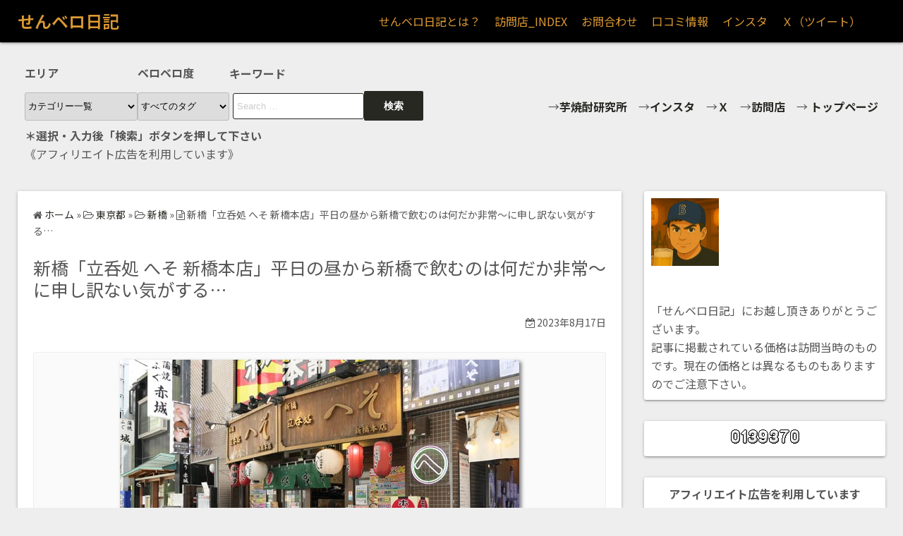

--- FILE ---
content_type: text/html; charset=UTF-8
request_url: https://imoken.jp/sbs/%E6%96%B0%E6%A9%8B%E3%80%8C%E7%AB%8B%E5%91%91%E5%87%A6-%E3%81%B8%E3%81%9D-%E6%96%B0%E6%A9%8B%E6%9C%AC%E5%BA%97%E3%80%8D%E5%B9%B3%E6%97%A5%E3%81%AE%E6%98%BC%E3%81%8B%E3%82%89%E6%96%B0%E6%A9%8B%E3%81%A7/
body_size: 77503
content:
<!DOCTYPE html>
<html lang="ja">
<head>
	<meta charset="UTF-8">
	<meta name="viewport" content="width=device-width,initial-scale=1">
		<link rel="pingback" href="https://imoken.jp/sbs/xmlrpc.php">
<title>新橋「立呑処 へそ 新橋本店」平日の昼から新橋で飲むのは何だか非常〜に申し訳ない気がする… | せんベロ日記</title>
<meta name='robots' content='max-image-preview:large' />
<!-- Google tag (gtag.js) consent mode dataLayer added by Site Kit -->
<script id="google_gtagjs-js-consent-mode-data-layer">
window.dataLayer = window.dataLayer || [];function gtag(){dataLayer.push(arguments);}
gtag('consent', 'default', {"ad_personalization":"denied","ad_storage":"denied","ad_user_data":"denied","analytics_storage":"denied","functionality_storage":"denied","security_storage":"denied","personalization_storage":"denied","region":["AT","BE","BG","CH","CY","CZ","DE","DK","EE","ES","FI","FR","GB","GR","HR","HU","IE","IS","IT","LI","LT","LU","LV","MT","NL","NO","PL","PT","RO","SE","SI","SK"],"wait_for_update":500});
window._googlesitekitConsentCategoryMap = {"statistics":["analytics_storage"],"marketing":["ad_storage","ad_user_data","ad_personalization"],"functional":["functionality_storage","security_storage"],"preferences":["personalization_storage"]};
window._googlesitekitConsents = {"ad_personalization":"denied","ad_storage":"denied","ad_user_data":"denied","analytics_storage":"denied","functionality_storage":"denied","security_storage":"denied","personalization_storage":"denied","region":["AT","BE","BG","CH","CY","CZ","DE","DK","EE","ES","FI","FR","GB","GR","HR","HU","IE","IS","IT","LI","LT","LU","LV","MT","NL","NO","PL","PT","RO","SE","SI","SK"],"wait_for_update":500};
</script>
<!-- Google タグ (gtag.js) の終了同意モード dataLayer が Site Kit によって追加されました -->
<link rel='dns-prefetch' href='//www.googletagmanager.com' />
<link rel="alternate" type="application/rss+xml" title="せんベロ日記 &raquo; フィード" href="https://imoken.jp/sbs/feed/" />
<link rel="alternate" type="application/rss+xml" title="せんベロ日記 &raquo; コメントフィード" href="https://imoken.jp/sbs/comments/feed/" />
<link rel="alternate" type="application/rss+xml" title="せんベロ日記 &raquo; 新橋「立呑処 へそ 新橋本店」平日の昼から新橋で飲むのは何だか非常〜に申し訳ない気がする… のコメントのフィード" href="https://imoken.jp/sbs/%e6%96%b0%e6%a9%8b%e3%80%8c%e7%ab%8b%e5%91%91%e5%87%a6-%e3%81%b8%e3%81%9d-%e6%96%b0%e6%a9%8b%e6%9c%ac%e5%ba%97%e3%80%8d%e5%b9%b3%e6%97%a5%e3%81%ae%e6%98%bc%e3%81%8b%e3%82%89%e6%96%b0%e6%a9%8b%e3%81%a7/feed/" />
<link rel="alternate" title="oEmbed (JSON)" type="application/json+oembed" href="https://imoken.jp/sbs/wp-json/oembed/1.0/embed?url=https%3A%2F%2Fimoken.jp%2Fsbs%2F%25e6%2596%25b0%25e6%25a9%258b%25e3%2580%258c%25e7%25ab%258b%25e5%2591%2591%25e5%2587%25a6-%25e3%2581%25b8%25e3%2581%259d-%25e6%2596%25b0%25e6%25a9%258b%25e6%259c%25ac%25e5%25ba%2597%25e3%2580%258d%25e5%25b9%25b3%25e6%2597%25a5%25e3%2581%25ae%25e6%2598%25bc%25e3%2581%258b%25e3%2582%2589%25e6%2596%25b0%25e6%25a9%258b%25e3%2581%25a7%2F" />
<link rel="alternate" title="oEmbed (XML)" type="text/xml+oembed" href="https://imoken.jp/sbs/wp-json/oembed/1.0/embed?url=https%3A%2F%2Fimoken.jp%2Fsbs%2F%25e6%2596%25b0%25e6%25a9%258b%25e3%2580%258c%25e7%25ab%258b%25e5%2591%2591%25e5%2587%25a6-%25e3%2581%25b8%25e3%2581%259d-%25e6%2596%25b0%25e6%25a9%258b%25e6%259c%25ac%25e5%25ba%2597%25e3%2580%258d%25e5%25b9%25b3%25e6%2597%25a5%25e3%2581%25ae%25e6%2598%25bc%25e3%2581%258b%25e3%2582%2589%25e6%2596%25b0%25e6%25a9%258b%25e3%2581%25a7%2F&#038;format=xml" />

<!-- SEO SIMPLE PACK 3.6.2 -->
<meta name="description" content="上野方面へ向かっていたが、ふと新橋のパトロールを思い付き途中下車した。「この時間から飲めるところはあるかな…」と相棒のipadで調べたら「立呑処 へそ」がヒットしたので行ってみた。平日の昼時だったので店内は空いていたが、それでも４〜５人が昼">
<link rel="canonical" href="https://imoken.jp/sbs/%e6%96%b0%e6%a9%8b%e3%80%8c%e7%ab%8b%e5%91%91%e5%87%a6-%e3%81%b8%e3%81%9d-%e6%96%b0%e6%a9%8b%e6%9c%ac%e5%ba%97%e3%80%8d%e5%b9%b3%e6%97%a5%e3%81%ae%e6%98%bc%e3%81%8b%e3%82%89%e6%96%b0%e6%a9%8b%e3%81%a7/">
<meta property="og:locale" content="ja_JP">
<meta property="og:type" content="article">
<meta property="og:image" content="https://imoken.jp/sbs/wp-content/uploads/2023/08/heso-1.jpg">
<meta property="og:title" content="新橋「立呑処 へそ 新橋本店」平日の昼から新橋で飲むのは何だか非常〜に申し訳ない気がする… | せんベロ日記">
<meta property="og:description" content="上野方面へ向かっていたが、ふと新橋のパトロールを思い付き途中下車した。「この時間から飲めるところはあるかな…」と相棒のipadで調べたら「立呑処 へそ」がヒットしたので行ってみた。平日の昼時だったので店内は空いていたが、それでも４〜５人が昼">
<meta property="og:url" content="https://imoken.jp/sbs/%e6%96%b0%e6%a9%8b%e3%80%8c%e7%ab%8b%e5%91%91%e5%87%a6-%e3%81%b8%e3%81%9d-%e6%96%b0%e6%a9%8b%e6%9c%ac%e5%ba%97%e3%80%8d%e5%b9%b3%e6%97%a5%e3%81%ae%e6%98%bc%e3%81%8b%e3%82%89%e6%96%b0%e6%a9%8b%e3%81%a7/">
<meta property="og:site_name" content="せんベロ日記">
<meta name="twitter:card" content="summary_large_image">
<!-- / SEO SIMPLE PACK -->

<style id='wp-img-auto-sizes-contain-inline-css'>
img:is([sizes=auto i],[sizes^="auto," i]){contain-intrinsic-size:3000px 1500px}
/*# sourceURL=wp-img-auto-sizes-contain-inline-css */
</style>
<style id='wp-emoji-styles-inline-css'>

	img.wp-smiley, img.emoji {
		display: inline !important;
		border: none !important;
		box-shadow: none !important;
		height: 1em !important;
		width: 1em !important;
		margin: 0 0.07em !important;
		vertical-align: -0.1em !important;
		background: none !important;
		padding: 0 !important;
	}
/*# sourceURL=wp-emoji-styles-inline-css */
</style>
<style id='wp-block-library-inline-css'>
:root{--wp-block-synced-color:#7a00df;--wp-block-synced-color--rgb:122,0,223;--wp-bound-block-color:var(--wp-block-synced-color);--wp-editor-canvas-background:#ddd;--wp-admin-theme-color:#007cba;--wp-admin-theme-color--rgb:0,124,186;--wp-admin-theme-color-darker-10:#006ba1;--wp-admin-theme-color-darker-10--rgb:0,107,160.5;--wp-admin-theme-color-darker-20:#005a87;--wp-admin-theme-color-darker-20--rgb:0,90,135;--wp-admin-border-width-focus:2px}@media (min-resolution:192dpi){:root{--wp-admin-border-width-focus:1.5px}}.wp-element-button{cursor:pointer}:root .has-very-light-gray-background-color{background-color:#eee}:root .has-very-dark-gray-background-color{background-color:#313131}:root .has-very-light-gray-color{color:#eee}:root .has-very-dark-gray-color{color:#313131}:root .has-vivid-green-cyan-to-vivid-cyan-blue-gradient-background{background:linear-gradient(135deg,#00d084,#0693e3)}:root .has-purple-crush-gradient-background{background:linear-gradient(135deg,#34e2e4,#4721fb 50%,#ab1dfe)}:root .has-hazy-dawn-gradient-background{background:linear-gradient(135deg,#faaca8,#dad0ec)}:root .has-subdued-olive-gradient-background{background:linear-gradient(135deg,#fafae1,#67a671)}:root .has-atomic-cream-gradient-background{background:linear-gradient(135deg,#fdd79a,#004a59)}:root .has-nightshade-gradient-background{background:linear-gradient(135deg,#330968,#31cdcf)}:root .has-midnight-gradient-background{background:linear-gradient(135deg,#020381,#2874fc)}:root{--wp--preset--font-size--normal:16px;--wp--preset--font-size--huge:42px}.has-regular-font-size{font-size:1em}.has-larger-font-size{font-size:2.625em}.has-normal-font-size{font-size:var(--wp--preset--font-size--normal)}.has-huge-font-size{font-size:var(--wp--preset--font-size--huge)}.has-text-align-center{text-align:center}.has-text-align-left{text-align:left}.has-text-align-right{text-align:right}.has-fit-text{white-space:nowrap!important}#end-resizable-editor-section{display:none}.aligncenter{clear:both}.items-justified-left{justify-content:flex-start}.items-justified-center{justify-content:center}.items-justified-right{justify-content:flex-end}.items-justified-space-between{justify-content:space-between}.screen-reader-text{border:0;clip-path:inset(50%);height:1px;margin:-1px;overflow:hidden;padding:0;position:absolute;width:1px;word-wrap:normal!important}.screen-reader-text:focus{background-color:#ddd;clip-path:none;color:#444;display:block;font-size:1em;height:auto;left:5px;line-height:normal;padding:15px 23px 14px;text-decoration:none;top:5px;width:auto;z-index:100000}html :where(.has-border-color){border-style:solid}html :where([style*=border-top-color]){border-top-style:solid}html :where([style*=border-right-color]){border-right-style:solid}html :where([style*=border-bottom-color]){border-bottom-style:solid}html :where([style*=border-left-color]){border-left-style:solid}html :where([style*=border-width]){border-style:solid}html :where([style*=border-top-width]){border-top-style:solid}html :where([style*=border-right-width]){border-right-style:solid}html :where([style*=border-bottom-width]){border-bottom-style:solid}html :where([style*=border-left-width]){border-left-style:solid}html :where(img[class*=wp-image-]){height:auto;max-width:100%}:where(figure){margin:0 0 1em}html :where(.is-position-sticky){--wp-admin--admin-bar--position-offset:var(--wp-admin--admin-bar--height,0px)}@media screen and (max-width:600px){html :where(.is-position-sticky){--wp-admin--admin-bar--position-offset:0px}}

/*# sourceURL=wp-block-library-inline-css */
</style><style id='wp-block-image-inline-css'>
.wp-block-image>a,.wp-block-image>figure>a{display:inline-block}.wp-block-image img{box-sizing:border-box;height:auto;max-width:100%;vertical-align:bottom}@media not (prefers-reduced-motion){.wp-block-image img.hide{visibility:hidden}.wp-block-image img.show{animation:show-content-image .4s}}.wp-block-image[style*=border-radius] img,.wp-block-image[style*=border-radius]>a{border-radius:inherit}.wp-block-image.has-custom-border img{box-sizing:border-box}.wp-block-image.aligncenter{text-align:center}.wp-block-image.alignfull>a,.wp-block-image.alignwide>a{width:100%}.wp-block-image.alignfull img,.wp-block-image.alignwide img{height:auto;width:100%}.wp-block-image .aligncenter,.wp-block-image .alignleft,.wp-block-image .alignright,.wp-block-image.aligncenter,.wp-block-image.alignleft,.wp-block-image.alignright{display:table}.wp-block-image .aligncenter>figcaption,.wp-block-image .alignleft>figcaption,.wp-block-image .alignright>figcaption,.wp-block-image.aligncenter>figcaption,.wp-block-image.alignleft>figcaption,.wp-block-image.alignright>figcaption{caption-side:bottom;display:table-caption}.wp-block-image .alignleft{float:left;margin:.5em 1em .5em 0}.wp-block-image .alignright{float:right;margin:.5em 0 .5em 1em}.wp-block-image .aligncenter{margin-left:auto;margin-right:auto}.wp-block-image :where(figcaption){margin-bottom:1em;margin-top:.5em}.wp-block-image.is-style-circle-mask img{border-radius:9999px}@supports ((-webkit-mask-image:none) or (mask-image:none)) or (-webkit-mask-image:none){.wp-block-image.is-style-circle-mask img{border-radius:0;-webkit-mask-image:url('data:image/svg+xml;utf8,<svg viewBox="0 0 100 100" xmlns="http://www.w3.org/2000/svg"><circle cx="50" cy="50" r="50"/></svg>');mask-image:url('data:image/svg+xml;utf8,<svg viewBox="0 0 100 100" xmlns="http://www.w3.org/2000/svg"><circle cx="50" cy="50" r="50"/></svg>');mask-mode:alpha;-webkit-mask-position:center;mask-position:center;-webkit-mask-repeat:no-repeat;mask-repeat:no-repeat;-webkit-mask-size:contain;mask-size:contain}}:root :where(.wp-block-image.is-style-rounded img,.wp-block-image .is-style-rounded img){border-radius:9999px}.wp-block-image figure{margin:0}.wp-lightbox-container{display:flex;flex-direction:column;position:relative}.wp-lightbox-container img{cursor:zoom-in}.wp-lightbox-container img:hover+button{opacity:1}.wp-lightbox-container button{align-items:center;backdrop-filter:blur(16px) saturate(180%);background-color:#5a5a5a40;border:none;border-radius:4px;cursor:zoom-in;display:flex;height:20px;justify-content:center;opacity:0;padding:0;position:absolute;right:16px;text-align:center;top:16px;width:20px;z-index:100}@media not (prefers-reduced-motion){.wp-lightbox-container button{transition:opacity .2s ease}}.wp-lightbox-container button:focus-visible{outline:3px auto #5a5a5a40;outline:3px auto -webkit-focus-ring-color;outline-offset:3px}.wp-lightbox-container button:hover{cursor:pointer;opacity:1}.wp-lightbox-container button:focus{opacity:1}.wp-lightbox-container button:focus,.wp-lightbox-container button:hover,.wp-lightbox-container button:not(:hover):not(:active):not(.has-background){background-color:#5a5a5a40;border:none}.wp-lightbox-overlay{box-sizing:border-box;cursor:zoom-out;height:100vh;left:0;overflow:hidden;position:fixed;top:0;visibility:hidden;width:100%;z-index:100000}.wp-lightbox-overlay .close-button{align-items:center;cursor:pointer;display:flex;justify-content:center;min-height:40px;min-width:40px;padding:0;position:absolute;right:calc(env(safe-area-inset-right) + 16px);top:calc(env(safe-area-inset-top) + 16px);z-index:5000000}.wp-lightbox-overlay .close-button:focus,.wp-lightbox-overlay .close-button:hover,.wp-lightbox-overlay .close-button:not(:hover):not(:active):not(.has-background){background:none;border:none}.wp-lightbox-overlay .lightbox-image-container{height:var(--wp--lightbox-container-height);left:50%;overflow:hidden;position:absolute;top:50%;transform:translate(-50%,-50%);transform-origin:top left;width:var(--wp--lightbox-container-width);z-index:9999999999}.wp-lightbox-overlay .wp-block-image{align-items:center;box-sizing:border-box;display:flex;height:100%;justify-content:center;margin:0;position:relative;transform-origin:0 0;width:100%;z-index:3000000}.wp-lightbox-overlay .wp-block-image img{height:var(--wp--lightbox-image-height);min-height:var(--wp--lightbox-image-height);min-width:var(--wp--lightbox-image-width);width:var(--wp--lightbox-image-width)}.wp-lightbox-overlay .wp-block-image figcaption{display:none}.wp-lightbox-overlay button{background:none;border:none}.wp-lightbox-overlay .scrim{background-color:#fff;height:100%;opacity:.9;position:absolute;width:100%;z-index:2000000}.wp-lightbox-overlay.active{visibility:visible}@media not (prefers-reduced-motion){.wp-lightbox-overlay.active{animation:turn-on-visibility .25s both}.wp-lightbox-overlay.active img{animation:turn-on-visibility .35s both}.wp-lightbox-overlay.show-closing-animation:not(.active){animation:turn-off-visibility .35s both}.wp-lightbox-overlay.show-closing-animation:not(.active) img{animation:turn-off-visibility .25s both}.wp-lightbox-overlay.zoom.active{animation:none;opacity:1;visibility:visible}.wp-lightbox-overlay.zoom.active .lightbox-image-container{animation:lightbox-zoom-in .4s}.wp-lightbox-overlay.zoom.active .lightbox-image-container img{animation:none}.wp-lightbox-overlay.zoom.active .scrim{animation:turn-on-visibility .4s forwards}.wp-lightbox-overlay.zoom.show-closing-animation:not(.active){animation:none}.wp-lightbox-overlay.zoom.show-closing-animation:not(.active) .lightbox-image-container{animation:lightbox-zoom-out .4s}.wp-lightbox-overlay.zoom.show-closing-animation:not(.active) .lightbox-image-container img{animation:none}.wp-lightbox-overlay.zoom.show-closing-animation:not(.active) .scrim{animation:turn-off-visibility .4s forwards}}@keyframes show-content-image{0%{visibility:hidden}99%{visibility:hidden}to{visibility:visible}}@keyframes turn-on-visibility{0%{opacity:0}to{opacity:1}}@keyframes turn-off-visibility{0%{opacity:1;visibility:visible}99%{opacity:0;visibility:visible}to{opacity:0;visibility:hidden}}@keyframes lightbox-zoom-in{0%{transform:translate(calc((-100vw + var(--wp--lightbox-scrollbar-width))/2 + var(--wp--lightbox-initial-left-position)),calc(-50vh + var(--wp--lightbox-initial-top-position))) scale(var(--wp--lightbox-scale))}to{transform:translate(-50%,-50%) scale(1)}}@keyframes lightbox-zoom-out{0%{transform:translate(-50%,-50%) scale(1);visibility:visible}99%{visibility:visible}to{transform:translate(calc((-100vw + var(--wp--lightbox-scrollbar-width))/2 + var(--wp--lightbox-initial-left-position)),calc(-50vh + var(--wp--lightbox-initial-top-position))) scale(var(--wp--lightbox-scale));visibility:hidden}}
/*# sourceURL=https://imoken.jp/sbs/wp-includes/blocks/image/style.min.css */
</style>
<style id='wp-block-image-theme-inline-css'>
:root :where(.wp-block-image figcaption){color:#555;font-size:13px;text-align:center}.is-dark-theme :root :where(.wp-block-image figcaption){color:#ffffffa6}.wp-block-image{margin:0 0 1em}
/*# sourceURL=https://imoken.jp/sbs/wp-includes/blocks/image/theme.min.css */
</style>
<style id='wp-block-group-inline-css'>
.wp-block-group{box-sizing:border-box}:where(.wp-block-group.wp-block-group-is-layout-constrained){position:relative}
/*# sourceURL=https://imoken.jp/sbs/wp-includes/blocks/group/style.min.css */
</style>
<style id='wp-block-group-theme-inline-css'>
:where(.wp-block-group.has-background){padding:1.25em 2.375em}
/*# sourceURL=https://imoken.jp/sbs/wp-includes/blocks/group/theme.min.css */
</style>
<style id='wp-block-paragraph-inline-css'>
.is-small-text{font-size:.875em}.is-regular-text{font-size:1em}.is-large-text{font-size:2.25em}.is-larger-text{font-size:3em}.has-drop-cap:not(:focus):first-letter{float:left;font-size:8.4em;font-style:normal;font-weight:100;line-height:.68;margin:.05em .1em 0 0;text-transform:uppercase}body.rtl .has-drop-cap:not(:focus):first-letter{float:none;margin-left:.1em}p.has-drop-cap.has-background{overflow:hidden}:root :where(p.has-background){padding:1.25em 2.375em}:where(p.has-text-color:not(.has-link-color)) a{color:inherit}p.has-text-align-left[style*="writing-mode:vertical-lr"],p.has-text-align-right[style*="writing-mode:vertical-rl"]{rotate:180deg}
/*# sourceURL=https://imoken.jp/sbs/wp-includes/blocks/paragraph/style.min.css */
</style>
<style id='wp-block-separator-inline-css'>
@charset "UTF-8";.wp-block-separator{border:none;border-top:2px solid}:root :where(.wp-block-separator.is-style-dots){height:auto;line-height:1;text-align:center}:root :where(.wp-block-separator.is-style-dots):before{color:currentColor;content:"···";font-family:serif;font-size:1.5em;letter-spacing:2em;padding-left:2em}.wp-block-separator.is-style-dots{background:none!important;border:none!important}
/*# sourceURL=https://imoken.jp/sbs/wp-includes/blocks/separator/style.min.css */
</style>
<style id='wp-block-separator-theme-inline-css'>
.wp-block-separator.has-css-opacity{opacity:.4}.wp-block-separator{border:none;border-bottom:2px solid;margin-left:auto;margin-right:auto}.wp-block-separator.has-alpha-channel-opacity{opacity:1}.wp-block-separator:not(.is-style-wide):not(.is-style-dots){width:100px}.wp-block-separator.has-background:not(.is-style-dots){border-bottom:none;height:1px}.wp-block-separator.has-background:not(.is-style-wide):not(.is-style-dots){height:2px}
/*# sourceURL=https://imoken.jp/sbs/wp-includes/blocks/separator/theme.min.css */
</style>
<style id='wp-block-table-inline-css'>
.wp-block-table{overflow-x:auto}.wp-block-table table{border-collapse:collapse;width:100%}.wp-block-table thead{border-bottom:3px solid}.wp-block-table tfoot{border-top:3px solid}.wp-block-table td,.wp-block-table th{border:1px solid;padding:.5em}.wp-block-table .has-fixed-layout{table-layout:fixed;width:100%}.wp-block-table .has-fixed-layout td,.wp-block-table .has-fixed-layout th{word-break:break-word}.wp-block-table.aligncenter,.wp-block-table.alignleft,.wp-block-table.alignright{display:table;width:auto}.wp-block-table.aligncenter td,.wp-block-table.aligncenter th,.wp-block-table.alignleft td,.wp-block-table.alignleft th,.wp-block-table.alignright td,.wp-block-table.alignright th{word-break:break-word}.wp-block-table .has-subtle-light-gray-background-color{background-color:#f3f4f5}.wp-block-table .has-subtle-pale-green-background-color{background-color:#e9fbe5}.wp-block-table .has-subtle-pale-blue-background-color{background-color:#e7f5fe}.wp-block-table .has-subtle-pale-pink-background-color{background-color:#fcf0ef}.wp-block-table.is-style-stripes{background-color:initial;border-collapse:inherit;border-spacing:0}.wp-block-table.is-style-stripes tbody tr:nth-child(odd){background-color:#f0f0f0}.wp-block-table.is-style-stripes.has-subtle-light-gray-background-color tbody tr:nth-child(odd){background-color:#f3f4f5}.wp-block-table.is-style-stripes.has-subtle-pale-green-background-color tbody tr:nth-child(odd){background-color:#e9fbe5}.wp-block-table.is-style-stripes.has-subtle-pale-blue-background-color tbody tr:nth-child(odd){background-color:#e7f5fe}.wp-block-table.is-style-stripes.has-subtle-pale-pink-background-color tbody tr:nth-child(odd){background-color:#fcf0ef}.wp-block-table.is-style-stripes td,.wp-block-table.is-style-stripes th{border-color:#0000}.wp-block-table.is-style-stripes{border-bottom:1px solid #f0f0f0}.wp-block-table .has-border-color td,.wp-block-table .has-border-color th,.wp-block-table .has-border-color tr,.wp-block-table .has-border-color>*{border-color:inherit}.wp-block-table table[style*=border-top-color] tr:first-child,.wp-block-table table[style*=border-top-color] tr:first-child td,.wp-block-table table[style*=border-top-color] tr:first-child th,.wp-block-table table[style*=border-top-color]>*,.wp-block-table table[style*=border-top-color]>* td,.wp-block-table table[style*=border-top-color]>* th{border-top-color:inherit}.wp-block-table table[style*=border-top-color] tr:not(:first-child){border-top-color:initial}.wp-block-table table[style*=border-right-color] td:last-child,.wp-block-table table[style*=border-right-color] th,.wp-block-table table[style*=border-right-color] tr,.wp-block-table table[style*=border-right-color]>*{border-right-color:inherit}.wp-block-table table[style*=border-bottom-color] tr:last-child,.wp-block-table table[style*=border-bottom-color] tr:last-child td,.wp-block-table table[style*=border-bottom-color] tr:last-child th,.wp-block-table table[style*=border-bottom-color]>*,.wp-block-table table[style*=border-bottom-color]>* td,.wp-block-table table[style*=border-bottom-color]>* th{border-bottom-color:inherit}.wp-block-table table[style*=border-bottom-color] tr:not(:last-child){border-bottom-color:initial}.wp-block-table table[style*=border-left-color] td:first-child,.wp-block-table table[style*=border-left-color] th,.wp-block-table table[style*=border-left-color] tr,.wp-block-table table[style*=border-left-color]>*{border-left-color:inherit}.wp-block-table table[style*=border-style] td,.wp-block-table table[style*=border-style] th,.wp-block-table table[style*=border-style] tr,.wp-block-table table[style*=border-style]>*{border-style:inherit}.wp-block-table table[style*=border-width] td,.wp-block-table table[style*=border-width] th,.wp-block-table table[style*=border-width] tr,.wp-block-table table[style*=border-width]>*{border-style:inherit;border-width:inherit}
/*# sourceURL=https://imoken.jp/sbs/wp-includes/blocks/table/style.min.css */
</style>
<style id='wp-block-table-theme-inline-css'>
.wp-block-table{margin:0 0 1em}.wp-block-table td,.wp-block-table th{word-break:normal}.wp-block-table :where(figcaption){color:#555;font-size:13px;text-align:center}.is-dark-theme .wp-block-table :where(figcaption){color:#ffffffa6}
/*# sourceURL=https://imoken.jp/sbs/wp-includes/blocks/table/theme.min.css */
</style>
<style id='global-styles-inline-css'>
:root{--wp--preset--aspect-ratio--square: 1;--wp--preset--aspect-ratio--4-3: 4/3;--wp--preset--aspect-ratio--3-4: 3/4;--wp--preset--aspect-ratio--3-2: 3/2;--wp--preset--aspect-ratio--2-3: 2/3;--wp--preset--aspect-ratio--16-9: 16/9;--wp--preset--aspect-ratio--9-16: 9/16;--wp--preset--color--black: #000000;--wp--preset--color--cyan-bluish-gray: #abb8c3;--wp--preset--color--white: #ffffff;--wp--preset--color--pale-pink: #f78da7;--wp--preset--color--vivid-red: #cf2e2e;--wp--preset--color--luminous-vivid-orange: #ff6900;--wp--preset--color--luminous-vivid-amber: #fcb900;--wp--preset--color--light-green-cyan: #7bdcb5;--wp--preset--color--vivid-green-cyan: #00d084;--wp--preset--color--pale-cyan-blue: #8ed1fc;--wp--preset--color--vivid-cyan-blue: #0693e3;--wp--preset--color--vivid-purple: #9b51e0;--wp--preset--gradient--vivid-cyan-blue-to-vivid-purple: linear-gradient(135deg,rgb(6,147,227) 0%,rgb(155,81,224) 100%);--wp--preset--gradient--light-green-cyan-to-vivid-green-cyan: linear-gradient(135deg,rgb(122,220,180) 0%,rgb(0,208,130) 100%);--wp--preset--gradient--luminous-vivid-amber-to-luminous-vivid-orange: linear-gradient(135deg,rgb(252,185,0) 0%,rgb(255,105,0) 100%);--wp--preset--gradient--luminous-vivid-orange-to-vivid-red: linear-gradient(135deg,rgb(255,105,0) 0%,rgb(207,46,46) 100%);--wp--preset--gradient--very-light-gray-to-cyan-bluish-gray: linear-gradient(135deg,rgb(238,238,238) 0%,rgb(169,184,195) 100%);--wp--preset--gradient--cool-to-warm-spectrum: linear-gradient(135deg,rgb(74,234,220) 0%,rgb(151,120,209) 20%,rgb(207,42,186) 40%,rgb(238,44,130) 60%,rgb(251,105,98) 80%,rgb(254,248,76) 100%);--wp--preset--gradient--blush-light-purple: linear-gradient(135deg,rgb(255,206,236) 0%,rgb(152,150,240) 100%);--wp--preset--gradient--blush-bordeaux: linear-gradient(135deg,rgb(254,205,165) 0%,rgb(254,45,45) 50%,rgb(107,0,62) 100%);--wp--preset--gradient--luminous-dusk: linear-gradient(135deg,rgb(255,203,112) 0%,rgb(199,81,192) 50%,rgb(65,88,208) 100%);--wp--preset--gradient--pale-ocean: linear-gradient(135deg,rgb(255,245,203) 0%,rgb(182,227,212) 50%,rgb(51,167,181) 100%);--wp--preset--gradient--electric-grass: linear-gradient(135deg,rgb(202,248,128) 0%,rgb(113,206,126) 100%);--wp--preset--gradient--midnight: linear-gradient(135deg,rgb(2,3,129) 0%,rgb(40,116,252) 100%);--wp--preset--font-size--small: 13px;--wp--preset--font-size--medium: 20px;--wp--preset--font-size--large: 36px;--wp--preset--font-size--x-large: 42px;--wp--preset--spacing--20: 0.44rem;--wp--preset--spacing--30: 0.67rem;--wp--preset--spacing--40: 1rem;--wp--preset--spacing--50: 1.5rem;--wp--preset--spacing--60: 2.25rem;--wp--preset--spacing--70: 3.38rem;--wp--preset--spacing--80: 5.06rem;--wp--preset--shadow--natural: 6px 6px 9px rgba(0, 0, 0, 0.2);--wp--preset--shadow--deep: 12px 12px 50px rgba(0, 0, 0, 0.4);--wp--preset--shadow--sharp: 6px 6px 0px rgba(0, 0, 0, 0.2);--wp--preset--shadow--outlined: 6px 6px 0px -3px rgb(255, 255, 255), 6px 6px rgb(0, 0, 0);--wp--preset--shadow--crisp: 6px 6px 0px rgb(0, 0, 0);}:where(.is-layout-flex){gap: 0.5em;}:where(.is-layout-grid){gap: 0.5em;}body .is-layout-flex{display: flex;}.is-layout-flex{flex-wrap: wrap;align-items: center;}.is-layout-flex > :is(*, div){margin: 0;}body .is-layout-grid{display: grid;}.is-layout-grid > :is(*, div){margin: 0;}:where(.wp-block-columns.is-layout-flex){gap: 2em;}:where(.wp-block-columns.is-layout-grid){gap: 2em;}:where(.wp-block-post-template.is-layout-flex){gap: 1.25em;}:where(.wp-block-post-template.is-layout-grid){gap: 1.25em;}.has-black-color{color: var(--wp--preset--color--black) !important;}.has-cyan-bluish-gray-color{color: var(--wp--preset--color--cyan-bluish-gray) !important;}.has-white-color{color: var(--wp--preset--color--white) !important;}.has-pale-pink-color{color: var(--wp--preset--color--pale-pink) !important;}.has-vivid-red-color{color: var(--wp--preset--color--vivid-red) !important;}.has-luminous-vivid-orange-color{color: var(--wp--preset--color--luminous-vivid-orange) !important;}.has-luminous-vivid-amber-color{color: var(--wp--preset--color--luminous-vivid-amber) !important;}.has-light-green-cyan-color{color: var(--wp--preset--color--light-green-cyan) !important;}.has-vivid-green-cyan-color{color: var(--wp--preset--color--vivid-green-cyan) !important;}.has-pale-cyan-blue-color{color: var(--wp--preset--color--pale-cyan-blue) !important;}.has-vivid-cyan-blue-color{color: var(--wp--preset--color--vivid-cyan-blue) !important;}.has-vivid-purple-color{color: var(--wp--preset--color--vivid-purple) !important;}.has-black-background-color{background-color: var(--wp--preset--color--black) !important;}.has-cyan-bluish-gray-background-color{background-color: var(--wp--preset--color--cyan-bluish-gray) !important;}.has-white-background-color{background-color: var(--wp--preset--color--white) !important;}.has-pale-pink-background-color{background-color: var(--wp--preset--color--pale-pink) !important;}.has-vivid-red-background-color{background-color: var(--wp--preset--color--vivid-red) !important;}.has-luminous-vivid-orange-background-color{background-color: var(--wp--preset--color--luminous-vivid-orange) !important;}.has-luminous-vivid-amber-background-color{background-color: var(--wp--preset--color--luminous-vivid-amber) !important;}.has-light-green-cyan-background-color{background-color: var(--wp--preset--color--light-green-cyan) !important;}.has-vivid-green-cyan-background-color{background-color: var(--wp--preset--color--vivid-green-cyan) !important;}.has-pale-cyan-blue-background-color{background-color: var(--wp--preset--color--pale-cyan-blue) !important;}.has-vivid-cyan-blue-background-color{background-color: var(--wp--preset--color--vivid-cyan-blue) !important;}.has-vivid-purple-background-color{background-color: var(--wp--preset--color--vivid-purple) !important;}.has-black-border-color{border-color: var(--wp--preset--color--black) !important;}.has-cyan-bluish-gray-border-color{border-color: var(--wp--preset--color--cyan-bluish-gray) !important;}.has-white-border-color{border-color: var(--wp--preset--color--white) !important;}.has-pale-pink-border-color{border-color: var(--wp--preset--color--pale-pink) !important;}.has-vivid-red-border-color{border-color: var(--wp--preset--color--vivid-red) !important;}.has-luminous-vivid-orange-border-color{border-color: var(--wp--preset--color--luminous-vivid-orange) !important;}.has-luminous-vivid-amber-border-color{border-color: var(--wp--preset--color--luminous-vivid-amber) !important;}.has-light-green-cyan-border-color{border-color: var(--wp--preset--color--light-green-cyan) !important;}.has-vivid-green-cyan-border-color{border-color: var(--wp--preset--color--vivid-green-cyan) !important;}.has-pale-cyan-blue-border-color{border-color: var(--wp--preset--color--pale-cyan-blue) !important;}.has-vivid-cyan-blue-border-color{border-color: var(--wp--preset--color--vivid-cyan-blue) !important;}.has-vivid-purple-border-color{border-color: var(--wp--preset--color--vivid-purple) !important;}.has-vivid-cyan-blue-to-vivid-purple-gradient-background{background: var(--wp--preset--gradient--vivid-cyan-blue-to-vivid-purple) !important;}.has-light-green-cyan-to-vivid-green-cyan-gradient-background{background: var(--wp--preset--gradient--light-green-cyan-to-vivid-green-cyan) !important;}.has-luminous-vivid-amber-to-luminous-vivid-orange-gradient-background{background: var(--wp--preset--gradient--luminous-vivid-amber-to-luminous-vivid-orange) !important;}.has-luminous-vivid-orange-to-vivid-red-gradient-background{background: var(--wp--preset--gradient--luminous-vivid-orange-to-vivid-red) !important;}.has-very-light-gray-to-cyan-bluish-gray-gradient-background{background: var(--wp--preset--gradient--very-light-gray-to-cyan-bluish-gray) !important;}.has-cool-to-warm-spectrum-gradient-background{background: var(--wp--preset--gradient--cool-to-warm-spectrum) !important;}.has-blush-light-purple-gradient-background{background: var(--wp--preset--gradient--blush-light-purple) !important;}.has-blush-bordeaux-gradient-background{background: var(--wp--preset--gradient--blush-bordeaux) !important;}.has-luminous-dusk-gradient-background{background: var(--wp--preset--gradient--luminous-dusk) !important;}.has-pale-ocean-gradient-background{background: var(--wp--preset--gradient--pale-ocean) !important;}.has-electric-grass-gradient-background{background: var(--wp--preset--gradient--electric-grass) !important;}.has-midnight-gradient-background{background: var(--wp--preset--gradient--midnight) !important;}.has-small-font-size{font-size: var(--wp--preset--font-size--small) !important;}.has-medium-font-size{font-size: var(--wp--preset--font-size--medium) !important;}.has-large-font-size{font-size: var(--wp--preset--font-size--large) !important;}.has-x-large-font-size{font-size: var(--wp--preset--font-size--x-large) !important;}
/*# sourceURL=global-styles-inline-css */
</style>

<style id='classic-theme-styles-inline-css'>
/*! This file is auto-generated */
.wp-block-button__link{color:#fff;background-color:#32373c;border-radius:9999px;box-shadow:none;text-decoration:none;padding:calc(.667em + 2px) calc(1.333em + 2px);font-size:1.125em}.wp-block-file__button{background:#32373c;color:#fff;text-decoration:none}
/*# sourceURL=/wp-includes/css/classic-themes.min.css */
</style>
<link rel='stylesheet' id='simple_days_style-css' href='https://imoken.jp/sbs/wp-content/uploads/simple_days_cache/style.min.css?ver=0.9.191' media='all' />
<link rel='stylesheet' id='simple_days_block-css' href='https://imoken.jp/sbs/wp-content/themes/simple-days/assets/css/block.min.css?ver=6.9' media='all' />
<link rel='stylesheet' id='contact-form-7-css' href='https://imoken.jp/sbs/wp-content/plugins/contact-form-7/includes/css/styles.css?ver=6.1.4' media='all' />
<link rel='stylesheet' id='searchandfilter-css' href='https://imoken.jp/sbs/wp-content/plugins/search-filter/style.css?ver=1' media='all' />
<link rel="preload" href="https://imoken.jp/sbs/wp-content/themes/simple-days/assets/css/keyframes.min.css?ver=6.9" as="style" />
<link rel='stylesheet' id='simple_days_keyframes-css' href='https://imoken.jp/sbs/wp-content/themes/simple-days/assets/css/keyframes.min.css?ver=6.9' media='all' />
<link rel="preload" href="https://imoken.jp/sbs/wp-content/themes/simple-days/assets/fonts/fontawesome/style.min.css" as="style" />
<link rel='stylesheet' id='font-awesome4-css' href='https://imoken.jp/sbs/wp-content/themes/simple-days/assets/fonts/fontawesome/style.min.css' media='all' />

<!-- Site Kit によって追加された Google タグ（gtag.js）スニペット -->
<!-- Google アナリティクス スニペット (Site Kit が追加) -->
<script src="https://www.googletagmanager.com/gtag/js?id=GT-NNZXS38T" id="google_gtagjs-js" async></script>
<script id="google_gtagjs-js-after">
window.dataLayer = window.dataLayer || [];function gtag(){dataLayer.push(arguments);}
gtag("set","linker",{"domains":["imoken.jp"]});
gtag("js", new Date());
gtag("set", "developer_id.dZTNiMT", true);
gtag("config", "GT-NNZXS38T", {"googlesitekit_post_date":"20230817","googlesitekit_post_categories":"\u65b0\u6a4b"});
//# sourceURL=google_gtagjs-js-after
</script>
<link rel="https://api.w.org/" href="https://imoken.jp/sbs/wp-json/" /><link rel="alternate" title="JSON" type="application/json" href="https://imoken.jp/sbs/wp-json/wp/v2/posts/1829" /><link rel="EditURI" type="application/rsd+xml" title="RSD" href="https://imoken.jp/sbs/xmlrpc.php?rsd" />
<meta name="generator" content="WordPress 6.9" />
<link rel='shortlink' href='https://imoken.jp/sbs/?p=1829' />
<meta name="generator" content="Site Kit by Google 1.170.0" /><meta name="google-site-verification" content="6jcjaTgb-iLTFSRG7vUAm8mutJGScBWZ-SWQjwU461I">
<!-- Site Kit が追加した Google AdSense メタタグ -->
<meta name="google-adsense-platform-account" content="ca-host-pub-2644536267352236">
<meta name="google-adsense-platform-domain" content="sitekit.withgoogle.com">
<!-- Site Kit が追加した End Google AdSense メタタグ -->
<link rel="icon" href="https://imoken.jp/sbs/wp-content/uploads/2025/10/logo-150x150.jpg" sizes="32x32" />
<link rel="icon" href="https://imoken.jp/sbs/wp-content/uploads/2025/10/logo-300x300.jpg" sizes="192x192" />
<link rel="apple-touch-icon" href="https://imoken.jp/sbs/wp-content/uploads/2025/10/logo-300x300.jpg" />
<meta name="msapplication-TileImage" content="https://imoken.jp/sbs/wp-content/uploads/2025/10/logo-300x300.jpg" />
		<style id="wp-custom-css">
			/* Word Balloon 強制復活（応急） */
.word-balloon,
.wb-balloon,
.balloon {
  display: block !important;
  position: relative !important;
}
		</style>
		<link rel='stylesheet' id='google_webfont_Noto_Sans_JP-css' href='https://fonts.googleapis.com/earlyaccess/notosansjp.css' media='all' />
</head>
<body class="wp-singular post-template-default single single-post postid-1829 single-format-standard wp-embed-responsive wp-theme-simple-days" ontouchstart="">
		<a class="skip-link screen-reader-text" href="#main_wrap">コンテンツへスキップ</a>
	<input id="t_menu" class="dn" type="checkbox" />

		<header id="h_wrap" class="f_box f_col shadow_box h_sticky">
		
<div id="h_flex" class="wrap_frame f_box f_col110 w100">
	<div id="site_h" class="site_h f_box" role="banner">
		<div class="title_wrap f_box ai_c relative">

			
<div class="title_tag f_box ai_c f_col">
	<div class="site_title f_box ai_c f_col100"><h1 class="title_text fw8"><a href="https://imoken.jp/sbs/" class="" rel="home">せんベロ日記</a></h1></div></div>

<div class="menu_box bar_box absolute f_box ai_c dn001"><label for="t_menu" class="humberger tap_no m0"></label></div>
		</div>


	</div>


	<div id="nav_h" class="f_box">
		
		<nav class="wrap_frame nav_base nh_con">
			<ul id="menu_h" class="menu_h menu_i lsn m0 f_box f_col110 menu_h menu_a f_box f_wrap f_col100 ai_c lsn">
<li id="menu-item-82"  class="menu-item-82  menu-item menu-item-type-post_type menu-item-object-page relative fw_bold">

<div class="f_box jc_sb ai_c">
<a class="menu_s_a f_box ai_c" href="https://imoken.jp/sbs/%e3%81%9b%e3%82%93%e3%83%99%e3%83%ad%e6%97%a5%e8%a8%98%e3%81%a8%e3%81%af%ef%bc%9f/">せんベロ日記とは？</a>
</div>

</li>

<li id="menu-item-254"  class="menu-item-254  menu-item menu-item-type-post_type menu-item-object-page relative fw_bold">

<div class="f_box jc_sb ai_c">
<a class="menu_s_a f_box ai_c" href="https://imoken.jp/sbs/%e3%81%9b%e3%82%93%e3%83%99%e3%83%ad%e3%81%8c%e8%a8%aa%e3%82%8c%e3%81%9f%e3%81%8a%e5%ba%97_index/">訪問店_INDEX</a>
</div>

</li>

<li id="menu-item-658"  class="menu-item-658  menu-item menu-item-type-post_type menu-item-object-page relative fw_bold">

<div class="f_box jc_sb ai_c">
<a class="menu_s_a f_box ai_c" href="https://imoken.jp/sbs/%e3%81%8a%e5%95%8f%e3%81%84%e5%90%88%e3%82%8f%e3%81%9b/">お問合わせ</a>
</div>

</li>

<li id="menu-item-665"  class="menu-item-665  menu-item menu-item-type-post_type menu-item-object-page relative fw_bold">

<div class="f_box jc_sb ai_c">
<a class="menu_s_a f_box ai_c" href="https://imoken.jp/sbs/%e5%8f%a3%e3%82%b3%e3%83%9f%e6%83%85%e5%a0%b1/">口コミ情報</a>
</div>

</li>

<li id="menu-item-5015"  class="menu-item-5015  menu-item menu-item-type-custom menu-item-object-custom relative fw_bold">

<div class="f_box jc_sb ai_c">
<a class="menu_s_a f_box ai_c" href="https://www.instagram.com/senbero_oji/">インスタ</a>
</div>

</li>

<li id="menu-item-4253"  class="menu-item-4253  menu-item menu-item-type-custom menu-item-object-custom relative fw_bold">

<div class="f_box jc_sb ai_c">
<a class="menu_s_a f_box ai_c" href="https://x.com/senbero_oji">Ｘ（ツイート）</a>
</div>

</li>
</ul>		</nav>
			</div>


	

</div>
	</header>
	



	<div id="uh_wrap">
	<div class="wrap_frame uh_con f_box ai_c jc_sb f_wrap">
		<aside id="block-96" class="widget uh_widget m0 widget_block">
				<form action="" method="post" class="searchandfilter">
					<div><ul><li><h4>エリア</h4><select  name='ofcategory' id='ofcategory' class='postform'>
	<option value='0' selected='selected'>カテゴリー一覧</option>
	<option class="level-0" value="598">お知らせ&nbsp;&nbsp;(2)</option>
	<option class="level-0" value="12">横浜市&nbsp;&nbsp;(206)</option>
	<option class="level-1" value="478">&nbsp;&nbsp;&nbsp;みなとみらい&nbsp;&nbsp;(3)</option>
	<option class="level-1" value="533">&nbsp;&nbsp;&nbsp;弘明寺&nbsp;&nbsp;(1)</option>
	<option class="level-1" value="593">&nbsp;&nbsp;&nbsp;元町・中華街&nbsp;&nbsp;(3)</option>
	<option class="level-1" value="594">&nbsp;&nbsp;&nbsp;新横浜&nbsp;&nbsp;(2)</option>
	<option class="level-1" value="595">&nbsp;&nbsp;&nbsp;東白楽&nbsp;&nbsp;(1)</option>
	<option class="level-1" value="601">&nbsp;&nbsp;&nbsp;二俣川&nbsp;&nbsp;(1)</option>
	<option class="level-1" value="48">&nbsp;&nbsp;&nbsp;桜木町&nbsp;&nbsp;(29)</option>
	<option class="level-2" value="249">&nbsp;&nbsp;&nbsp;&nbsp;&nbsp;&nbsp;ぴおシティ&nbsp;&nbsp;(29)</option>
	<option class="level-1" value="218">&nbsp;&nbsp;&nbsp;阪東橋&nbsp;&nbsp;(3)</option>
	<option class="level-1" value="70">&nbsp;&nbsp;&nbsp;白楽&nbsp;&nbsp;(12)</option>
	<option class="level-1" value="78">&nbsp;&nbsp;&nbsp;横浜駅&nbsp;&nbsp;(74)</option>
	<option class="level-2" value="589">&nbsp;&nbsp;&nbsp;&nbsp;&nbsp;&nbsp;横浜駅内&nbsp;&nbsp;(3)</option>
	<option class="level-2" value="443">&nbsp;&nbsp;&nbsp;&nbsp;&nbsp;&nbsp;アソビル&nbsp;&nbsp;(3)</option>
	<option class="level-2" value="588">&nbsp;&nbsp;&nbsp;&nbsp;&nbsp;&nbsp;横浜駅東口&nbsp;&nbsp;(9)</option>
	<option class="level-2" value="590">&nbsp;&nbsp;&nbsp;&nbsp;&nbsp;&nbsp;横浜駅近&nbsp;&nbsp;(16)</option>
	<option class="level-2" value="591">&nbsp;&nbsp;&nbsp;&nbsp;&nbsp;&nbsp;横浜駅西口&nbsp;&nbsp;(31)</option>
	<option class="level-2" value="592">&nbsp;&nbsp;&nbsp;&nbsp;&nbsp;&nbsp;横浜駅鶴屋町&nbsp;&nbsp;(12)</option>
	<option class="level-1" value="243">&nbsp;&nbsp;&nbsp;日ノ出町&nbsp;&nbsp;(6)</option>
	<option class="level-1" value="92">&nbsp;&nbsp;&nbsp;野毛&nbsp;&nbsp;(26)</option>
	<option class="level-1" value="253">&nbsp;&nbsp;&nbsp;馬車道&nbsp;&nbsp;(2)</option>
	<option class="level-1" value="109">&nbsp;&nbsp;&nbsp;反町&nbsp;&nbsp;(9)</option>
	<option class="level-1" value="303">&nbsp;&nbsp;&nbsp;能見台&nbsp;&nbsp;(1)</option>
	<option class="level-1" value="21">&nbsp;&nbsp;&nbsp;関内&nbsp;&nbsp;(19)</option>
	<option class="level-2" value="391">&nbsp;&nbsp;&nbsp;&nbsp;&nbsp;&nbsp;横浜スタジアム&nbsp;&nbsp;(1)</option>
	<option class="level-1" value="156">&nbsp;&nbsp;&nbsp;鶴見&nbsp;&nbsp;(9)</option>
	<option class="level-1" value="161">&nbsp;&nbsp;&nbsp;東神奈川&nbsp;&nbsp;(1)</option>
	<option class="level-1" value="309">&nbsp;&nbsp;&nbsp;上大岡&nbsp;&nbsp;(4)</option>
	<option class="level-0" value="13">川崎市&nbsp;&nbsp;(20)</option>
	<option class="level-1" value="344">&nbsp;&nbsp;&nbsp;新丸子&nbsp;&nbsp;(1)</option>
	<option class="level-1" value="380">&nbsp;&nbsp;&nbsp;八丁畷&nbsp;&nbsp;(1)</option>
	<option class="level-1" value="587">&nbsp;&nbsp;&nbsp;溝の口&nbsp;&nbsp;(1)</option>
	<option class="level-1" value="87">&nbsp;&nbsp;&nbsp;川崎その他&nbsp;&nbsp;(2)</option>
	<option class="level-1" value="97">&nbsp;&nbsp;&nbsp;川崎駅&nbsp;&nbsp;(12)</option>
	<option class="level-1" value="263">&nbsp;&nbsp;&nbsp;武蔵小杉&nbsp;&nbsp;(3)</option>
	<option class="level-0" value="17">神奈川県その他&nbsp;&nbsp;(18)</option>
	<option class="level-1" value="600">&nbsp;&nbsp;&nbsp;大和&nbsp;&nbsp;(1)</option>
	<option class="level-1" value="602">&nbsp;&nbsp;&nbsp;秦野&nbsp;&nbsp;(1)</option>
	<option class="level-1" value="203">&nbsp;&nbsp;&nbsp;小田原&nbsp;&nbsp;(3)</option>
	<option class="level-1" value="66">&nbsp;&nbsp;&nbsp;大船&nbsp;&nbsp;(4)</option>
	<option class="level-1" value="300">&nbsp;&nbsp;&nbsp;追浜&nbsp;&nbsp;(2)</option>
	<option class="level-1" value="304">&nbsp;&nbsp;&nbsp;平塚&nbsp;&nbsp;(2)</option>
	<option class="level-1" value="173">&nbsp;&nbsp;&nbsp;横須賀中央&nbsp;&nbsp;(5)</option>
	<option class="level-0" value="18">東京都&nbsp;&nbsp;(35)</option>
	<option class="level-1" value="416">&nbsp;&nbsp;&nbsp;御徒町&nbsp;&nbsp;(1)</option>
	<option class="level-1" value="424">&nbsp;&nbsp;&nbsp;新宿&nbsp;&nbsp;(4)</option>
	<option class="level-1" value="509">&nbsp;&nbsp;&nbsp;三河島&nbsp;&nbsp;(1)</option>
	<option class="level-1" value="547">&nbsp;&nbsp;&nbsp;東京駅&nbsp;&nbsp;(1)</option>
	<option class="level-1" value="596">&nbsp;&nbsp;&nbsp;東中野&nbsp;&nbsp;(1)</option>
	<option class="level-1" value="599">&nbsp;&nbsp;&nbsp;中目黒&nbsp;&nbsp;(1)</option>
	<option class="level-1" value="234">&nbsp;&nbsp;&nbsp;町田&nbsp;&nbsp;(3)</option>
	<option class="level-1" value="270">&nbsp;&nbsp;&nbsp;鶯谷&nbsp;&nbsp;(1)</option>
	<option class="level-1" value="143">&nbsp;&nbsp;&nbsp;吉祥寺&nbsp;&nbsp;(4)</option>
	<option class="level-1" value="31">&nbsp;&nbsp;&nbsp;赤羽&nbsp;&nbsp;(1)</option>
	<option class="level-1" value="322">&nbsp;&nbsp;&nbsp;新橋&nbsp;&nbsp;(4)</option>
	<option class="level-1" value="43">&nbsp;&nbsp;&nbsp;上野&nbsp;&nbsp;(12)</option>
	<option class="level-1" value="183">&nbsp;&nbsp;&nbsp;日暮里&nbsp;&nbsp;(1)</option>
</select>
<input type="hidden" name="ofcategory_operator" value="and" /></li><li><h4>ベロベロ度</h4><select  name='ofpost_tag' id='ofpost_tag' class='postform'>
	<option value='0' selected='selected'>すべてのタグ</option>
	<option class="level-0" value="34">1000ベロ&nbsp;&nbsp;(27)</option>
	<option class="level-0" value="22">1500ベロ&nbsp;&nbsp;(93)</option>
	<option class="level-0" value="65">2000ベロ&nbsp;&nbsp;(79)</option>
	<option class="level-0" value="142">2500ベロ&nbsp;&nbsp;(38)</option>
	<option class="level-0" value="386">3000ベロ&nbsp;&nbsp;(16)</option>
	<option class="level-0" value="285">オーバーベロ&nbsp;&nbsp;(10)</option>
	<option class="level-0" value="334">食ベロ&nbsp;&nbsp;(16)</option>
</select>
<input type="hidden" name="ofpost_tag_operator" value="and" /></li><li><h4>キーワード</h4><input type="text" name="ofsearch" placeholder="Search &hellip;" value=""></li><li><input type="hidden" id="_searchandfilter_nonce" name="_searchandfilter_nonce" value="f16ea23610" /><input type="hidden" name="_wp_http_referer" value="/sbs/%E6%96%B0%E6%A9%8B%E3%80%8C%E7%AB%8B%E5%91%91%E5%87%A6-%E3%81%B8%E3%81%9D-%E6%96%B0%E6%A9%8B%E6%9C%AC%E5%BA%97%E3%80%8D%E5%B9%B3%E6%97%A5%E3%81%AE%E6%98%BC%E3%81%8B%E3%82%89%E6%96%B0%E6%A9%8B%E3%81%A7/" /><input type="hidden" name="ofsubmitted" value="1"><input type="submit" value="検索"></li></ul></div></form><b>＊選択・入力後「検索」ボタンを押して下さい</b>
<br>《アフィリエイト広告を利用しています》</aside><aside id="block-76" class="widget uh_widget m0 widget_block widget_text">
<p>→<strong><a href="https://imoken.jp" target="_blank" rel="noreferrer noopener">芋焼酎研究所</a></strong>　→<strong><a href="https://www.instagram.com/senbero_oji/" target="_blank" rel="noreferrer noopener">インスタ</a></strong>　→<strong><a href="https://x.com/senbero_oji" target="_blank" rel="noreferrer noopener">Ｘ</a></strong>　→<a href="https://imoken.jp/sbs/%E3%81%9B%E3%82%93%E3%83%99%E3%83%AD%E3%81%8C%E8%A8%AA%E3%82%8C%E3%81%9F%E3%81%8A%E5%BA%97_index/?customize_changeset_uuid=cf7dcd72-589e-4a6d-be1f-e6f85d8005ba&amp;customize_autosaved=on"><strong>訪問店</strong></a>　→ <a href="https://imoken.jp/sbs/?customize_changeset_uuid=cf7dcd72-589e-4a6d-be1f-e6f85d8005ba&amp;customize_autosaved=on"><strong>トップページ</strong></a></p>
</aside>	</div>
</div>


  <div id="main_wrap" class="wrap_frame m_con jc_c001">
    <main id="post-1829" class="contents post_content shadow_box post-1829 post type-post status-publish format-standard has-post-thumbnail category-322 tag-22">

      <nav class="post_item mb_L"><ol id="breadcrumb" class="breadcrumb"><li><i class="fa fa-home" aria-hidden="true"></i> <a href="https://imoken.jp/sbs/"><span class="breadcrumb_home">ホーム</span></a></li> &raquo; <li><i class="fa fa-folder-open-o" aria-hidden="true"></i> <a href="https://imoken.jp/sbs/category/tokyo/"><span class="breadcrumb_tree">東京都</span></a></li> &raquo; <li><i class="fa fa-folder-open-o" aria-hidden="true"></i> <a href="https://imoken.jp/sbs/category/tokyo/%e6%96%b0%e6%a9%8b/"><span class="breadcrumb_tree">新橋</span></a></li> &raquo; <li><i class="fa fa-file-text-o" aria-hidden="true"></i> <span class="current">新橋「立呑処 へそ 新橋本店」平日の昼から新橋で飲むのは何だか非常〜に申し訳ない気がする…</span></li></ol></nav><!-- .breadcrumbs --><div class="post_item mb_L"><h1 class="post_title">新橋「立呑処 へそ 新橋本店」平日の昼から新橋で飲むのは何だか非常〜に申し訳ない気がする…</h1></div><div class="post_dates post_item f_box ai_c f_wrap mb_L fs14 jc_fe"><div><span class="post_date"><i class="fa fa-calendar-check-o" aria-hidden="true"></i> 2023年8月17日</span></div></div><article id="post_body" class="post_body clearfix post_item mb_L" itemprop="articleBody"><div class="wp-block-image">
<figure class="aligncenter size-full"><img fetchpriority="high" decoding="async" width="566" height="378" src="https://imoken.jp/sbs/wp-content/uploads/2023/08/heso-1.jpg" alt="" class="wp-image-1823" srcset="https://imoken.jp/sbs/wp-content/uploads/2023/08/heso-1.jpg 566w, https://imoken.jp/sbs/wp-content/uploads/2023/08/heso-1-300x200.jpg 300w" sizes="(max-width: 566px) 100vw, 566px" /></figure>
</div>


<p>上野方面へ向かっていたが、ふと新橋のパトロールを思い付き途中下車した。「この時間から飲めるところはあるかな…」と相棒のipadで調べたら「立呑処 へそ」がヒットしたので行ってみた。平日の昼時だったので店内は空いていたが、それでも４〜５人が昼酒を楽しんでいた。</p>


<div class="wp-block-image">
<figure class="aligncenter size-full"><img decoding="async" width="566" height="378" src="https://imoken.jp/sbs/wp-content/uploads/2023/08/heso-2.jpg" alt="" class="wp-image-1824" srcset="https://imoken.jp/sbs/wp-content/uploads/2023/08/heso-2.jpg 566w, https://imoken.jp/sbs/wp-content/uploads/2023/08/heso-2-300x200.jpg 300w" sizes="(max-width: 566px) 100vw, 566px" /></figure>
</div>

<div class="wp-block-image">
<figure class="aligncenter size-full"><img decoding="async" width="566" height="378" src="https://imoken.jp/sbs/wp-content/uploads/2023/08/heso-3.jpg" alt="" class="wp-image-1825" srcset="https://imoken.jp/sbs/wp-content/uploads/2023/08/heso-3.jpg 566w, https://imoken.jp/sbs/wp-content/uploads/2023/08/heso-3-300x200.jpg 300w" sizes="(max-width: 566px) 100vw, 566px" /></figure>
</div>


<p>壁には沢山のメニューが貼られているが、今日のお目当ては「○得セット」。ドリンク１杯と料理１品のセットだが、選べる料理は６種類もある。もちろん選ぶ料理によって値段も変わるのだが、最安値の「ハムカツセット」が649円、最高値の「和牛ステーキセット」や「馬肉ユッケセット」でも1098円だ。とりあえず…のセットとしては最高だ。もし、ドリンクを追加する場合も、タイムサービス中はサワー系が218円（税込）、生中が328円（税込）と格安だ。どのセットにしようか迷ったが、「晩酌セット」にしてみた。</p>


<div class="wp-block-image">
<figure class="aligncenter size-full is-resized"><img loading="lazy" decoding="async" src="https://imoken.jp/sbs/wp-content/uploads/2023/08/heso-4.jpg" alt="" class="wp-image-1826" style="width:566px;height:378px" width="566" height="378" srcset="https://imoken.jp/sbs/wp-content/uploads/2023/08/heso-4.jpg 566w, https://imoken.jp/sbs/wp-content/uploads/2023/08/heso-4-300x200.jpg 300w" sizes="auto, (max-width: 566px) 100vw, 566px" /><figcaption class="wp-element-caption"><strong>【レモンサワー　＊晩酌セット】【レモンサワー　219円（税込）＊タイムサービス】</strong></figcaption></figure>
</div>


<p>まずは、「レモンサワー」でほっ…と一息。実は、炎天下の中、新橋駅から道に迷いに迷いながらやっとの到着だったので、喉がカラカラだったのだ。それにしても、クーグルマップでの道案内は、今日のように自分がどちらに向かっているのか全く分からなくなる時がしばしばある。困ったものだ。と言うことで、１杯目の「レモンサワー」はあっという間に飲み終わり、すぐに２杯目を注文。タイムサービスで218円（税込）は、実にうれしい価格だ。</p>


<div class="wp-block-image">
<figure class="aligncenter size-full"><img loading="lazy" decoding="async" width="566" height="378" src="https://imoken.jp/sbs/wp-content/uploads/2023/08/heso-5.jpg" alt="" class="wp-image-1827" srcset="https://imoken.jp/sbs/wp-content/uploads/2023/08/heso-5.jpg 566w, https://imoken.jp/sbs/wp-content/uploads/2023/08/heso-5-300x200.jpg 300w" sizes="auto, (max-width: 566px) 100vw, 566px" /><figcaption class="wp-element-caption"><strong>【串揚げおまかせ5本盛り　＊晩酌セット】</strong></figcaption></figure>
</div>


<p>テーブルの上にソースの入った容器がドーン！と置かれ、しばらくすると串揚げが登場。どんなラインナップか注目していたが、「キス・うずら玉子・紅しょうが・さつま揚げ・牛カツ」というなかなかうれしい顔ぶれだ。これを、「二度漬け禁止」のソースで食べる。ソースは甘すぎず辛すぎず丁度良い感じだ。美味い！</p>


<div class="wp-block-image">
<figure class="aligncenter size-full"><img loading="lazy" decoding="async" width="566" height="378" src="https://imoken.jp/sbs/wp-content/uploads/2023/08/heso-6.jpg" alt="" class="wp-image-1828" srcset="https://imoken.jp/sbs/wp-content/uploads/2023/08/heso-6.jpg 566w, https://imoken.jp/sbs/wp-content/uploads/2023/08/heso-6-300x200.jpg 300w" sizes="auto, (max-width: 566px) 100vw, 566px" /></figure>
</div>


<p>これは串揚げではないと思うが、「へそ」と文字の入ったさつま揚げが５本盛りの中にあった。まあ、ごく普通のさつま揚げではあったが、こういったちょっとした遊び心がおもしろい。</p>



<hr class="wp-block-separator has-text-color has-cyan-bluish-gray-color has-alpha-channel-opacity has-cyan-bluish-gray-background-color has-background is-style-wide"/>



<p><strong>【〆の一杯】</strong></p>



<p>今回注文した「晩酌セット」（935円）は、なかなかの満足度だった。贅沢を言えば、この価格でドリンク２杯ならば言うことなし！なのだが…。しかし、「串揚げおまかせ」の中に「牛カツ」が入っているのは、かなり太っ腹だ。調べてみると、ネット予約限定で「さくっとセンベロコース」というのがある。「ドリンク２杯＋バリキャベツ＋フライドポテト＋へその鶏から揚げ＋へそのおまかせ串揚げ３本」で1408円（税込）だ。これがお店でも注文出来るのならば、迷わず注文するだろう。ネットで予約してから行くという手もあるが、このコースは、残念ながら２名様よりとなっているので、結局のところ、おひとり様での利用はできない。</p>



<hr class="wp-block-separator has-text-color has-cyan-bluish-gray-color has-alpha-channel-opacity has-cyan-bluish-gray-background-color has-background is-style-wide"/>



<p><strong>【せんベロセレクト】</strong></p>



<figure class="wp-block-table is-style-stripes"><table><tbody><tr><td>晩酌セット</td><td class="has-text-align-right" data-align="right">935円</td></tr><tr><td>レモンサワー　＊タイムサービス</td><td class="has-text-align-right" data-align="right">219円</td></tr></tbody><tfoot><tr><td><strong>合計</strong></td><td class="has-text-align-right" data-align="right"><strong>1154円</strong></td></tr></tfoot></table></figure>



<hr class="wp-block-separator has-text-color has-cyan-bluish-gray-color has-alpha-channel-opacity has-cyan-bluish-gray-background-color has-background is-style-wide"/>



<p><strong>【お店データ】</strong></p>



<p>■店名：立呑処へそ 新橋本店</p>



<p>■住所：東京都港区新橋2-8-2&nbsp;TMビル 1F B1F</p>



<div class="wp-block-group"><div class="wp-block-group__inner-container is-layout-constrained wp-block-group-is-layout-constrained">
<p>■アクセス：JR「新橋駅 」日比谷口より徒歩1分</p>



<p>　　　　　　東京メトロ銀座線「 新橋駅 」より徒歩2分</p>



<p>　　　　　　都営浅草線 「新橋駅 」より徒歩5分</p>



<p>　　　　　　都営三田線 「内幸町」より 徒歩3分</p>
</div></div>



<p></p>



<div class="wp-block-group"><div class="wp-block-group__inner-container is-layout-constrained wp-block-group-is-layout-constrained">
<p>■営業時間：平日　11:30～24:00(DLO23:30)</p>



<p>　　　　　　平日ランチ　11:30～14:00</p>



<p>　　　　　　土曜　12:00～24:00(LO23:30)</p>



<p>　　　　　　日祝　12:00～21:00(LO20:30)</p>



<p></p>
</div></div>



<p>■定休日：なし</p>



<p>■ホームページ　→　こちら</p>



<p>■食べログ　　　→　<a href="https://tabelog.com/tokyo/A1301/A130103/13018906/">こちら</a></p>



<hr class="wp-block-separator has-text-color has-cyan-bluish-gray-color has-alpha-channel-opacity has-cyan-bluish-gray-background-color has-background is-style-wide"/>
</article>  <!--Author profile-->

  <div id="about_author" class="fsM post_item mb_L">
    <input id="aa_profile" class="tabs dn" type="radio" name="tab_item" checked>
    <label class="tab_item opa7 fw8 ta_c shadow_box" for="aa_profile">この記事の投稿者</label>
    <input id="aa_latest" class="tabs dn" type="radio" name="tab_item">
    <label class="tab_item opa7 fw8 ta_c shadow_box" for="aa_latest">最新記事</label>

    <div class="aa_wrap f_box ai_c f_col100 p10 shadow_box">
      <div class="aa_avatar">
        <img layout="intrinsic" src="https://secure.gravatar.com/avatar/84719f33908abcbde975f88ab9c3a5c98a472d4c4e2569a6333ffeda26071561?s=96&#038;d=mm&#038;r=g" width="96" height="96" class="br50" alt="せんベロ" />
              </div>






      <div id="aa_con1" class="tab_content dn fi15" >
        <ul class="aa_pl m0 lsn">
          <li><div class="aa_name fw4">せんベロ</div></li>
          <li></li>

          
        </ul>
      </div>

      <div id="aa_con2" class="tab_content dn fi15" >

                    <ul class="aa_pl m0 lsn">
                              <li><a href="https://imoken.jp/sbs/toncyan-20260116/">【鶴見】「立ち呑み とんちゃん」ふらっと入った店で新鮮美味いホルモンに出会った</a> <span class="aa_date fs12 mo_br">2026年1月16日</span></li>
                              <li><a href="https://imoken.jp/sbs/%e3%80%90%e3%83%aa%e3%83%8b%e3%83%a5%e3%83%bc%e3%82%a2%e3%83%ab%e3%80%91%e3%80%8c%e3%81%9b%e3%82%93%e3%83%99%e3%83%ad%e6%97%a5%e8%a8%98%ef%bc%92%e3%80%8d%e4%bd%9c%e6%88%90%e4%b8%ad%ef%bc%81/">【リニューアル】「せんベロ日記２」作成中！</a> <span class="aa_date fs12 mo_br">2026年1月11日</span></li>
                              <li><a href="https://imoken.jp/sbs/masutoku-20260110/">【新橋】「升徳升本本店」新橋高架下の日本酒が充実した角打ち酒場</a> <span class="aa_date fs12 mo_br">2026年1月10日</span></li>
                              <li><a href="https://imoken.jp/sbs/toromasa-20260107/">【横浜駅鶴屋町】「トロ政」海鮮料理と30種類のレモンサワーが楽しめる駅チカの使い勝手の良い居酒屋✨</a> <span class="aa_date fs12 mo_br">2026年1月8日</span></li>
                              <li><a href="https://imoken.jp/sbs/totohuku-20260106/">【秦野】「魚福」本マグロ大トロとあん肝を肴に飲み放題✌️秦野の絶品料理の海鮮居酒屋で飲んできた✨</a> <span class="aa_date fs12 mo_br">2026年1月6日</span></li>
                          </ul>
          
        </div>
      </div>
    </div>
    <!--/Author profile-->
    <div class="post_category post_item mb_L f_box f_wrap ai_c"><i class="fa fa-folder-o mr10" aria-hidden="true"></i> <a href="https://imoken.jp/sbs/category/tokyo/%e6%96%b0%e6%a9%8b/" rel="category" class="cat_tag_wrap fs13 fw6 shadow_box">新橋</a></div><div class="post_tag post_item mb_L f_box f_wrap ai_c" itemprop="keywords"><i class="fa fa-tag mr10" aria-hidden="true"></i> <a href="https://imoken.jp/sbs/tag/1500%e3%83%99%e3%83%ad/" rel="tag" class="cat_tag_wrap fs13 fw6 shadow_box">1500ベロ</a></div><nav class="nav_link_box post_item mb_L f_box jc_sb fit_content"><a href="https://imoken.jp/sbs/%e4%b8%8a%e5%a4%a7%e5%b2%a1%e3%80%8c%e5%9b%bd%e6%b0%91%e9%85%92%e5%a0%b4%e3%81%82%e3%81%95%e3%81%b2%e3%82%84-%e3%81%98%e3%81%83%e3%81%88%e3%82%93%e3%81%a8%e3%82%8b%e3%81%be%e3%82%93-%e4%b8%8a%e5%a4%a7/" title="上大岡「国民酒場あさひや じぃえんとるまん 上大岡本店」せんべろの世界を思いっ切り堪能せよ！" class="nav_link nav_link_l f_box f_col100 ai_c mb_L relative"><div class="nav_link_info absolute left0 t_15 m_s"><span class="p10 fs12"><i class="fa fa-angle-double-left" aria-hidden="true"></i> 前の記事</span></div><div class="nav_link_thum"><img src="https://imoken.jp/sbs/wp-content/uploads/2023/08/gentleman-ko-1-150x150.jpg" width="100" height="100" /></div><div><p class="nav_link_title p10">上大岡「国民酒場あさひや じぃえんとるまん 上大岡本店」せんべろの世界を思いっ...</p></div></a><a href="https://imoken.jp/sbs/%e3%81%b4%e3%81%8a%e3%82%b7%e3%83%86%e3%82%a3%e3%80%8c%e3%81%82%e3%81%8d%e3%82%88%e3%81%97%e3%80%8d%e4%bb%8a%e6%97%a5%e3%81%af%e4%bd%95%e3%81%a7%e9%a3%b2%e3%82%82%e3%81%86%e3%81%8b%e8%bf%b7%e3%81%a3/" title="ぴおシティ「あきよし」今日は何で飲もうか迷ったらココ！そこはおつまみパラダイス！！" class="nav_link f_box f_col100 ai_c f_row_r mb_L mla relative"><div class="nav_link_info absolute right0 t_15 m_s"><span class="p10 fs12">次の記事 <i class="fa fa-angle-double-right" aria-hidden="true"></i></span></div><div class="nav_link_thum"><img src="https://imoken.jp/sbs/wp-content/uploads/2023/08/akiyoshi-1-150x150.jpg" width="100" height="100" /></div><div class="ta_r"><p class="nav_link_title p10">ぴおシティ「あきよし」今日は何で飲もうか迷ったらココ！そこはおつまみパラダイ...</p></div></a></nav>
<div id="comments" class="comments-area post_item mb_L">

		<div id="respond" class="comment-respond">
		<h3 id="reply-title" class="comment-reply-title">コメントする <small><a rel="nofollow" id="cancel-comment-reply-link" href="/sbs/%E6%96%B0%E6%A9%8B%E3%80%8C%E7%AB%8B%E5%91%91%E5%87%A6-%E3%81%B8%E3%81%9D-%E6%96%B0%E6%A9%8B%E6%9C%AC%E5%BA%97%E3%80%8D%E5%B9%B3%E6%97%A5%E3%81%AE%E6%98%BC%E3%81%8B%E3%82%89%E6%96%B0%E6%A9%8B%E3%81%A7/#respond" style="display:none;">コメントをキャンセル</a></small></h3><form action="https://imoken.jp/sbs/wp-comments-post.php" method="post" id="commentform" class="comment-form"><p class="comment-notes"><span id="email-notes">メールアドレスが公開されることはありません。</span> <span class="required-field-message"><span class="required">※</span> が付いている欄は必須項目です</span></p>
		<div class="form-group"><div class="input-field-head"><label for="comment">コメント&ensp;<span class="required">※</span></label></div><div class="input-field"><textarea class="materialize-textarea" type="text" rows="10" id="comment" name="comment" required="required" aria-required="true" aria-label="コメント"></textarea></div></div><div class="form-group"><div class="input-field-head"><label for="author">お名前&ensp;<span class="required">※</span></label></div><div class="input-field"><input class="validate" id="author" name="author" type="text" value="" size="30" required="required" aria-required="true" aria-label="お名前" /></div></div>
<div class="form-group"><div class="input-field-head"><label for="email">メールアドレス&ensp;<span class="required">※</span></label></div><div class="input-field"><input class=" validate" id="email" name="email" type="email" value="" size="30" required="required" aria-required="true" aria-label="メールアドレス" /></div></div>
<div class="form-group"><div class="input-field-head"><label for="url">ウェブサイト</label></div><div class="input-field"><input class=" validate" id="url" name="url" type="text" value="" size="30" aria-label="ウェブサイト" /></div></div>
<p class="form-submit"><input name="submit" type="submit" id="submit" class="submit" value="コメントを送信" /> <input type='hidden' name='comment_post_ID' value='1829' id='comment_post_ID' />
<input type='hidden' name='comment_parent' id='comment_parent' value='0' />
</p></form>	</div><!-- #respond -->
	
</div><!-- #comments -->


    </main>
    <div id="sidebar_right" class="sidebar f_box f_col101 f_wrap jc_sa">
	<aside id="block-125" class="widget s_widget sr_widget widget_block shadow_box">
<div class="wp-block-word-balloon-word-balloon-block"><div class="w_b_box w_b_w100 w_b_flex w_b_div"><div class="w_b_wrap w_b_wrap_talk w_b_L w_b_flex w_b_div" style=""><div class="w_b_ava_box w_b_relative w_b_ava_L w_b_f_n w_b_div"><div class="w_b_icon_wrap w_b_relative w_b_div"><div class="w_b_ava_wrap w_b_direction_L w_b_mp0 w_b_div"><div class="w_b_ava_effect w_b_relative w_b_oh w_b_radius w_b_size_M w_b_div" style="">
<img loading="lazy" decoding="async" src="https://imoken.jp/sbs/wp-content/uploads/2025/07/cropped-ChatGPT-Image-2025年7月18日-17_38_11.png" width="96" height="96" alt="" class="w_b_ava_img w_b_w100 w_b_h100  w_b_mp0 w_b_img" style="" />
</div></div></div></div><div class="w_b_bal_box w_b_bal_L w_b_relative w_b_direction_L w_b_w100 w_b_div"><div class="w_b_space w_b_mp0 w_b_div"><svg version="1.1" xmlns="http://www.w3.org/2000/svg" xmlns:xlink="http://www.w3.org/1999/xlink" x="0px" y="0px" width="1" height="38" viewBox="0 0 1 1" fill="transparent" stroke="transparent" stroke-miterlimit="10" class="w_b_db w_b_mp0"><polygon fill="transparent" stroke="transparent" points="0,1 0,1 0,1 0,1 "/></svg></div><div class="w_b_bal_outer w_b_flex w_b_mp0 w_b_relative w_b_div" style=""><div class="w_b_bal_wrap w_b_bal_wrap_L w_b_div"><div class="w_b_bal w_b_relative w_b_talk w_b_talk_L w_b_shadow_L w_b_ta_L w_b_div"><div class="w_b_quote w_b_div"><p>「せんベロ日記」にお越し頂きありがとうございます。<br>記事に掲載されている価格は訪問当時のものです。現在の価格とは異なるものもありますのでご注意下さい。</p></div></div></div></div></div></div></div></div>
</aside><aside id="block-48" class="widget s_widget sr_widget widget_block shadow_box"><center><!-- FC2カウンター ここから -->
<script language="javascript" type="text/javascript" src="//counter1.fc2.com/counter.php?id=38826442&amp;main=1"></script><noscript><img decoding="async" src="//counter1.fc2.com/counter_img.php?id=38826442&amp;main=1"></noscript>
<!-- FC2カウンター ここまで --></center></aside><aside id="block-117" class="widget s_widget sr_widget widget_block widget_text shadow_box">
<p class="has-text-align-center"><strong>アフィリエイト広告を利用しています</strong></p>
</aside><aside id="block-118" class="widget s_widget sr_widget widget_block shadow_box"><center><a href="https://adobe.prf.hn/click/camref:1100l4i8TL/creativeref:1100l135270" rel="sponsored"><img loading="lazy" decoding="async" src="https://adobe-creative.prf.hn/source/camref:1100l4i8TL/creativeref:1100l135270" width="300" height="250" border="0"/></a></center></aside><aside id="block-123" class="widget s_widget sr_widget widget_block shadow_box"><center>＜PR＞ せんベロ日記で絶賛使用中！<br><br><a href="https://px.a8.net/svt/ejp?a8mat=44X42R+AJUKQA+1QFI+35A59T" rel="nofollow">
<img loading="lazy" decoding="async" border="0" width="300" height="250" alt="" src="https://www21.a8.net/svt/bgt?aid=250128099638&wid=001&eno=01&mid=s00000008091019027000&mc=1"></a>
<img loading="lazy" decoding="async" border="0" width="1" height="1" src="https://www18.a8.net/0.gif?a8mat=44X42R+AJUKQA+1QFI+35A59T" alt=""></center></aside><aside id="block-111" class="widget s_widget sr_widget widget_block shadow_box"><center><script async src="https://pagead2.googlesyndication.com/pagead/js/adsbygoogle.js?client=ca-pub-9085307263481603"
     crossorigin="anonymous"></script>
<!-- 広告（スクエア固定） -->
<ins class="adsbygoogle"
     style="display:inline-block;width:300px;height:250px"
     data-ad-client="ca-pub-9085307263481603"
     data-ad-slot="4953117152"></ins>
<script>
     (adsbygoogle = window.adsbygoogle || []).push({});
</script></center></aside><aside id="block-124" class="widget s_widget sr_widget widget_block shadow_box"><center><script async src="https://pagead2.googlesyndication.com/pagead/js/adsbygoogle.js?client=ca-pub-9085307263481603"
     crossorigin="anonymous"></script>
<!-- 広告（スクエア） -->
<ins class="adsbygoogle"
     style="display:block"
     data-ad-client="ca-pub-9085307263481603"
     data-ad-slot="4129652977"
     data-ad-format="auto"
     data-full-width-responsive="true"></ins>
<script>
     (adsbygoogle = window.adsbygoogle || []).push({});
</script></center></aside></div>


  </div>


<footer id="site_f">
		<div class="no_bg">
		<div class="wrap_frame fw_con f_box jc_sb f_wrap f_col100">

			<div class="f_widget_L"></div>

			<div class="f_widget_C"></div>

			<div class="f_widget_R"></div>

		</div>

					<a class='to_top non_hover tap_no' href="#"><i class="fa fa-chevron-up" aria-hidden="true"></i></a>
				</div>
		<div class="credit_wrap">
				<div class="wrap_frame credit f_box f_col100 jc_c ai_c">
			<div class="copyright_left">
						<div class="copyright_info f_box jc_c f_wrap jc_fs011">
			<div class="dn"></div>		</div>
		<div class="copyright_wordpress f_box f_wrap jc_fs011">
			<div class="dn">Powered by <a href="https://ja.wordpress.org/">WordPress</a></div>
			<div class="dn">Theme by <a href="https://dev.back2nature.jp/simple-days/">Simple Days</a></div>
			<div class="dn"></div>		</div>
					</div>
			<div class="copyright_right">
						<div class="copyright f_wrap f_box jc_c jc_fe011">
			&copy;2022&nbsp; <a href="https://imoken.jp/sbs/">せんベロ日記</a>		</div>
					</div>
		</div>
			</div>
	</footer>
<script type="speculationrules">
{"prefetch":[{"source":"document","where":{"and":[{"href_matches":"/sbs/*"},{"not":{"href_matches":["/sbs/wp-*.php","/sbs/wp-admin/*","/sbs/wp-content/uploads/*","/sbs/wp-content/*","/sbs/wp-content/plugins/*","/sbs/wp-content/themes/simple-days/*","/sbs/*\\?(.+)"]}},{"not":{"selector_matches":"a[rel~=\"nofollow\"]"}},{"not":{"selector_matches":".no-prefetch, .no-prefetch a"}}]},"eagerness":"conservative"}]}
</script>
<script src="https://imoken.jp/sbs/wp-includes/js/dist/hooks.min.js?ver=dd5603f07f9220ed27f1" id="wp-hooks-js"></script>
<script src="https://imoken.jp/sbs/wp-includes/js/dist/i18n.min.js?ver=c26c3dc7bed366793375" id="wp-i18n-js"></script>
<script id="wp-i18n-js-after">
wp.i18n.setLocaleData( { 'text direction\u0004ltr': [ 'ltr' ] } );
//# sourceURL=wp-i18n-js-after
</script>
<script src="https://imoken.jp/sbs/wp-content/plugins/contact-form-7/includes/swv/js/index.js?ver=6.1.4" id="swv-js"></script>
<script id="contact-form-7-js-translations">
( function( domain, translations ) {
	var localeData = translations.locale_data[ domain ] || translations.locale_data.messages;
	localeData[""].domain = domain;
	wp.i18n.setLocaleData( localeData, domain );
} )( "contact-form-7", {"translation-revision-date":"2025-11-30 08:12:23+0000","generator":"GlotPress\/4.0.3","domain":"messages","locale_data":{"messages":{"":{"domain":"messages","plural-forms":"nplurals=1; plural=0;","lang":"ja_JP"},"This contact form is placed in the wrong place.":["\u3053\u306e\u30b3\u30f3\u30bf\u30af\u30c8\u30d5\u30a9\u30fc\u30e0\u306f\u9593\u9055\u3063\u305f\u4f4d\u7f6e\u306b\u7f6e\u304b\u308c\u3066\u3044\u307e\u3059\u3002"],"Error:":["\u30a8\u30e9\u30fc:"]}},"comment":{"reference":"includes\/js\/index.js"}} );
//# sourceURL=contact-form-7-js-translations
</script>
<script id="contact-form-7-js-before">
var wpcf7 = {
    "api": {
        "root": "https:\/\/imoken.jp\/sbs\/wp-json\/",
        "namespace": "contact-form-7\/v1"
    },
    "cached": 1
};
//# sourceURL=contact-form-7-js-before
</script>
<script src="https://imoken.jp/sbs/wp-content/plugins/contact-form-7/includes/js/index.js?ver=6.1.4" id="contact-form-7-js"></script>
<script src="https://imoken.jp/sbs/wp-includes/js/comment-reply.min.js?ver=6.9" id="comment-reply-js" async data-wp-strategy="async" fetchpriority="low"></script>
<script src="https://imoken.jp/sbs/wp-content/plugins/google-site-kit/dist/assets/js/googlesitekit-consent-mode-bc2e26cfa69fcd4a8261.js" id="googlesitekit-consent-mode-js"></script>
<script id="wp-consent-api-js-extra">
var consent_api = {"consent_type":"","waitfor_consent_hook":"","cookie_expiration":"30","cookie_prefix":"wp_consent","services":[]};
//# sourceURL=wp-consent-api-js-extra
</script>
<script src="https://imoken.jp/sbs/wp-content/plugins/wp-consent-api/assets/js/wp-consent-api.min.js?ver=2.0.0" id="wp-consent-api-js"></script>
<script id="wp-emoji-settings" type="application/json">
{"baseUrl":"https://s.w.org/images/core/emoji/17.0.2/72x72/","ext":".png","svgUrl":"https://s.w.org/images/core/emoji/17.0.2/svg/","svgExt":".svg","source":{"concatemoji":"https://imoken.jp/sbs/wp-includes/js/wp-emoji-release.min.js?ver=6.9"}}
</script>
<script type="module">
/*! This file is auto-generated */
const a=JSON.parse(document.getElementById("wp-emoji-settings").textContent),o=(window._wpemojiSettings=a,"wpEmojiSettingsSupports"),s=["flag","emoji"];function i(e){try{var t={supportTests:e,timestamp:(new Date).valueOf()};sessionStorage.setItem(o,JSON.stringify(t))}catch(e){}}function c(e,t,n){e.clearRect(0,0,e.canvas.width,e.canvas.height),e.fillText(t,0,0);t=new Uint32Array(e.getImageData(0,0,e.canvas.width,e.canvas.height).data);e.clearRect(0,0,e.canvas.width,e.canvas.height),e.fillText(n,0,0);const a=new Uint32Array(e.getImageData(0,0,e.canvas.width,e.canvas.height).data);return t.every((e,t)=>e===a[t])}function p(e,t){e.clearRect(0,0,e.canvas.width,e.canvas.height),e.fillText(t,0,0);var n=e.getImageData(16,16,1,1);for(let e=0;e<n.data.length;e++)if(0!==n.data[e])return!1;return!0}function u(e,t,n,a){switch(t){case"flag":return n(e,"\ud83c\udff3\ufe0f\u200d\u26a7\ufe0f","\ud83c\udff3\ufe0f\u200b\u26a7\ufe0f")?!1:!n(e,"\ud83c\udde8\ud83c\uddf6","\ud83c\udde8\u200b\ud83c\uddf6")&&!n(e,"\ud83c\udff4\udb40\udc67\udb40\udc62\udb40\udc65\udb40\udc6e\udb40\udc67\udb40\udc7f","\ud83c\udff4\u200b\udb40\udc67\u200b\udb40\udc62\u200b\udb40\udc65\u200b\udb40\udc6e\u200b\udb40\udc67\u200b\udb40\udc7f");case"emoji":return!a(e,"\ud83e\u1fac8")}return!1}function f(e,t,n,a){let r;const o=(r="undefined"!=typeof WorkerGlobalScope&&self instanceof WorkerGlobalScope?new OffscreenCanvas(300,150):document.createElement("canvas")).getContext("2d",{willReadFrequently:!0}),s=(o.textBaseline="top",o.font="600 32px Arial",{});return e.forEach(e=>{s[e]=t(o,e,n,a)}),s}function r(e){var t=document.createElement("script");t.src=e,t.defer=!0,document.head.appendChild(t)}a.supports={everything:!0,everythingExceptFlag:!0},new Promise(t=>{let n=function(){try{var e=JSON.parse(sessionStorage.getItem(o));if("object"==typeof e&&"number"==typeof e.timestamp&&(new Date).valueOf()<e.timestamp+604800&&"object"==typeof e.supportTests)return e.supportTests}catch(e){}return null}();if(!n){if("undefined"!=typeof Worker&&"undefined"!=typeof OffscreenCanvas&&"undefined"!=typeof URL&&URL.createObjectURL&&"undefined"!=typeof Blob)try{var e="postMessage("+f.toString()+"("+[JSON.stringify(s),u.toString(),c.toString(),p.toString()].join(",")+"));",a=new Blob([e],{type:"text/javascript"});const r=new Worker(URL.createObjectURL(a),{name:"wpTestEmojiSupports"});return void(r.onmessage=e=>{i(n=e.data),r.terminate(),t(n)})}catch(e){}i(n=f(s,u,c,p))}t(n)}).then(e=>{for(const n in e)a.supports[n]=e[n],a.supports.everything=a.supports.everything&&a.supports[n],"flag"!==n&&(a.supports.everythingExceptFlag=a.supports.everythingExceptFlag&&a.supports[n]);var t;a.supports.everythingExceptFlag=a.supports.everythingExceptFlag&&!a.supports.flag,a.supports.everything||((t=a.source||{}).concatemoji?r(t.concatemoji):t.wpemoji&&t.twemoji&&(r(t.twemoji),r(t.wpemoji)))});
//# sourceURL=https://imoken.jp/sbs/wp-includes/js/wp-emoji-loader.min.js
</script>
</body>
</html>

<!--
Performance optimized by W3 Total Cache. Learn more: https://www.boldgrid.com/w3-total-cache/?utm_source=w3tc&utm_medium=footer_comment&utm_campaign=free_plugin

Disk: Enhanced  を使用したページ キャッシュ

Served from: imoken.jp @ 2026-01-21 12:28:26 by W3 Total Cache
-->

--- FILE ---
content_type: text/html; charset=utf-8
request_url: https://www.google.com/recaptcha/api2/aframe
body_size: 267
content:
<!DOCTYPE HTML><html><head><meta http-equiv="content-type" content="text/html; charset=UTF-8"></head><body><script nonce="liom4YT2LDjLKu3Ajh6OWQ">/** Anti-fraud and anti-abuse applications only. See google.com/recaptcha */ try{var clients={'sodar':'https://pagead2.googlesyndication.com/pagead/sodar?'};window.addEventListener("message",function(a){try{if(a.source===window.parent){var b=JSON.parse(a.data);var c=clients[b['id']];if(c){var d=document.createElement('img');d.src=c+b['params']+'&rc='+(localStorage.getItem("rc::a")?sessionStorage.getItem("rc::b"):"");window.document.body.appendChild(d);sessionStorage.setItem("rc::e",parseInt(sessionStorage.getItem("rc::e")||0)+1);localStorage.setItem("rc::h",'1768966112281');}}}catch(b){}});window.parent.postMessage("_grecaptcha_ready", "*");}catch(b){}</script></body></html>